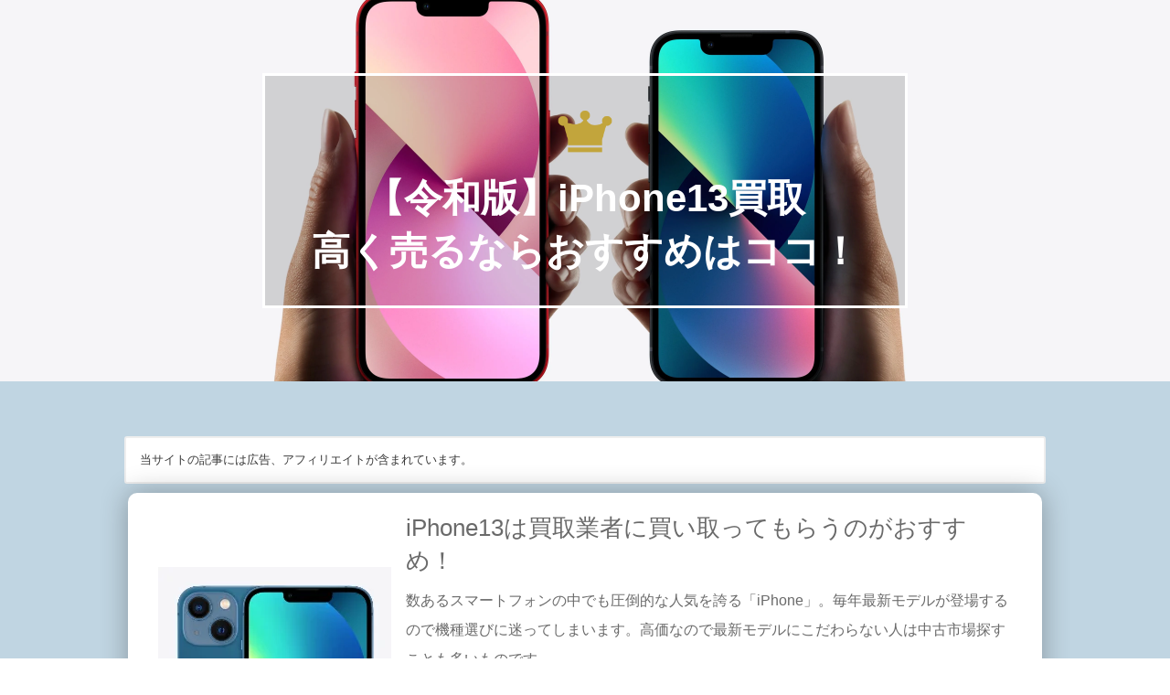

--- FILE ---
content_type: text/html; charset=UTF-8
request_url: https://ureruyo.com/iphone13_kaitori/
body_size: 60778
content:


<!DOCTYPE html>
<html lang="ja">
<head>
  <!-- Google Tag Manager -->
  <script>(function(w,d,s,l,i){w[l]=w[l]||[];w[l].push({'gtm.start':
        new Date().getTime(),event:'gtm.js'});var f=d.getElementsByTagName(s)[0],
      j=d.createElement(s),dl=l!='dataLayer'?'&l='+l:'';j.async=true;j.src=
      'https://www.googletagmanager.com/gtm.js?id='+i+dl;f.parentNode.insertBefore(j,f);
    })(window,document,'script','dataLayer','GTM-PP33RL8');</script>
  <!-- End Google Tag Manager -->
  <script src="https://www.googleoptimize.com/optimize.js?id=OPT-KK743PF"></script>
<meta charset="UTF-8">
<meta name="viewport" content="width=device-width,initial-scale=1.0,minimum-scale=1.0,maximum-scale=1.0,user-scalable=yes">

<link rel="stylesheet" href="https://ureruyo.com/wp/wp-content/themes/pc/lp_ranking/css/reset.css">
<link rel="stylesheet" href="https://ureruyo.com/wp/wp-content/themes/pc/lp_ranking/css/style.css">
<script src="https://code.jquery.com/jquery-2.1.4.min.js"></script>
<script src="https://ureruyo.com/wp/wp-content/themes/pc/lp_ranking/js/jquery.matchHeight.js"></script>
<script type="text/javascript">
$(document).ready(function(){
	$('.sell_list').matchHeight();
	$('.things_list').matchHeight();
});
</script>


<script>(function(html){html.className = html.className.replace(/\bno-js\b/,'js')})(document.documentElement);</script>
<title>【令和版】iPhone13買取高く売るならおすすめはココ！ - 買取比較ウレル</title>

		<!-- All in One SEO 4.8.0 - aioseo.com -->
	<meta name="description" content="もう使用しないiPhone13を持て余している方もいるのではないでしょうか。そんな方は、 iPhone13を業者に依頼して買い取ってもらうのがおすすめです。本記事では、おすすめの買取業者を紹介しています。高く売る方法も説明しているので、買取依頼を考えている方はぜひ参考にしてください。" />
	<meta name="robots" content="max-image-preview:large" />
	<link rel="canonical" href="https://ureruyo.com/iphone13_kaitori/" />
	<meta name="generator" content="All in One SEO (AIOSEO) 4.8.0" />
		<meta property="og:locale" content="ja_JP" />
		<meta property="og:site_name" content="買取比較ウレル -" />
		<meta property="og:type" content="article" />
		<meta property="og:title" content="【令和版】iPhone13買取高く売るならおすすめはココ！ - 買取比較ウレル" />
		<meta property="og:description" content="もう使用しないiPhone13を持て余している方もいるのではないでしょうか。そんな方は、 iPhone13を業者に依頼して買い取ってもらうのがおすすめです。本記事では、おすすめの買取業者を紹介しています。高く売る方法も説明しているので、買取依頼を考えている方はぜひ参考にしてください。" />
		<meta property="og:url" content="https://ureruyo.com/iphone13_kaitori/" />
		<meta property="article:published_time" content="2023-07-07T06:57:11+00:00" />
		<meta property="article:modified_time" content="2025-08-20T01:21:15+00:00" />
		<meta name="twitter:card" content="summary" />
		<meta name="twitter:title" content="【令和版】iPhone13買取高く売るならおすすめはココ！ - 買取比較ウレル" />
		<meta name="twitter:description" content="もう使用しないiPhone13を持て余している方もいるのではないでしょうか。そんな方は、 iPhone13を業者に依頼して買い取ってもらうのがおすすめです。本記事では、おすすめの買取業者を紹介しています。高く売る方法も説明しているので、買取依頼を考えている方はぜひ参考にしてください。" />
		<script type="application/ld+json" class="aioseo-schema">
			{"@context":"https:\/\/schema.org","@graph":[{"@type":"BreadcrumbList","@id":"https:\/\/ureruyo.com\/iphone13_kaitori\/#breadcrumblist","itemListElement":[{"@type":"ListItem","@id":"https:\/\/ureruyo.com\/#listItem","position":1,"name":"\u5bb6","item":"https:\/\/ureruyo.com\/","nextItem":{"@type":"ListItem","@id":"https:\/\/ureruyo.com\/iphone13_kaitori\/#listItem","name":"\u3010\u4ee4\u548c\u7248\u3011iPhone13\u8cb7\u53d6\u9ad8\u304f\u58f2\u308b\u306a\u3089\u304a\u3059\u3059\u3081\u306f\u30b3\u30b3\uff01"}},{"@type":"ListItem","@id":"https:\/\/ureruyo.com\/iphone13_kaitori\/#listItem","position":2,"name":"\u3010\u4ee4\u548c\u7248\u3011iPhone13\u8cb7\u53d6\u9ad8\u304f\u58f2\u308b\u306a\u3089\u304a\u3059\u3059\u3081\u306f\u30b3\u30b3\uff01","previousItem":{"@type":"ListItem","@id":"https:\/\/ureruyo.com\/#listItem","name":"\u5bb6"}}]},{"@type":"Organization","@id":"https:\/\/ureruyo.com\/#organization","name":"\u8cb7\u53d6\u6bd4\u8f03\u30a6\u30ec\u30eb","url":"https:\/\/ureruyo.com\/"},{"@type":"WebPage","@id":"https:\/\/ureruyo.com\/iphone13_kaitori\/#webpage","url":"https:\/\/ureruyo.com\/iphone13_kaitori\/","name":"\u3010\u4ee4\u548c\u7248\u3011iPhone13\u8cb7\u53d6\u9ad8\u304f\u58f2\u308b\u306a\u3089\u304a\u3059\u3059\u3081\u306f\u30b3\u30b3\uff01 - \u8cb7\u53d6\u6bd4\u8f03\u30a6\u30ec\u30eb","description":"\u3082\u3046\u4f7f\u7528\u3057\u306a\u3044iPhone13\u3092\u6301\u3066\u4f59\u3057\u3066\u3044\u308b\u65b9\u3082\u3044\u308b\u306e\u3067\u306f\u306a\u3044\u3067\u3057\u3087\u3046\u304b\u3002\u305d\u3093\u306a\u65b9\u306f\u3001 iPhone13\u3092\u696d\u8005\u306b\u4f9d\u983c\u3057\u3066\u8cb7\u3044\u53d6\u3063\u3066\u3082\u3089\u3046\u306e\u304c\u304a\u3059\u3059\u3081\u3067\u3059\u3002\u672c\u8a18\u4e8b\u3067\u306f\u3001\u304a\u3059\u3059\u3081\u306e\u8cb7\u53d6\u696d\u8005\u3092\u7d39\u4ecb\u3057\u3066\u3044\u307e\u3059\u3002\u9ad8\u304f\u58f2\u308b\u65b9\u6cd5\u3082\u8aac\u660e\u3057\u3066\u3044\u308b\u306e\u3067\u3001\u8cb7\u53d6\u4f9d\u983c\u3092\u8003\u3048\u3066\u3044\u308b\u65b9\u306f\u305c\u3072\u53c2\u8003\u306b\u3057\u3066\u304f\u3060\u3055\u3044\u3002","inLanguage":"ja","isPartOf":{"@id":"https:\/\/ureruyo.com\/#website"},"breadcrumb":{"@id":"https:\/\/ureruyo.com\/iphone13_kaitori\/#breadcrumblist"},"image":{"@type":"ImageObject","url":"https:\/\/ureruyo.com\/wp\/wp-content\/uploads\/2023\/07\/iphone-13-model-unselect-gallery-1-202207.jpeg","@id":"https:\/\/ureruyo.com\/iphone13_kaitori\/#mainImage","width":5120,"height":2880},"primaryImageOfPage":{"@id":"https:\/\/ureruyo.com\/iphone13_kaitori\/#mainImage"},"datePublished":"2023-07-07T15:57:11+09:00","dateModified":"2025-08-20T10:21:15+09:00"},{"@type":"WebSite","@id":"https:\/\/ureruyo.com\/#website","url":"https:\/\/ureruyo.com\/","name":"\u8cb7\u53d6\u6bd4\u8f03\u30a6\u30ec\u30eb","inLanguage":"ja","publisher":{"@id":"https:\/\/ureruyo.com\/#organization"}}]}
		</script>
		<!-- All in One SEO -->

<link rel='dns-prefetch' href='//fonts.googleapis.com' />
<link rel="alternate" type="application/rss+xml" title="買取比較ウレル &raquo; フィード" href="https://ureruyo.com/feed/" />
<link rel="alternate" type="application/rss+xml" title="買取比較ウレル &raquo; コメントフィード" href="https://ureruyo.com/comments/feed/" />
<script type="text/javascript">
/* <![CDATA[ */
window._wpemojiSettings = {"baseUrl":"https:\/\/s.w.org\/images\/core\/emoji\/15.0.3\/72x72\/","ext":".png","svgUrl":"https:\/\/s.w.org\/images\/core\/emoji\/15.0.3\/svg\/","svgExt":".svg","source":{"concatemoji":"https:\/\/ureruyo.com\/wp\/wp-includes\/js\/wp-emoji-release.min.js?ver=6.6.4"}};
/*! This file is auto-generated */
!function(i,n){var o,s,e;function c(e){try{var t={supportTests:e,timestamp:(new Date).valueOf()};sessionStorage.setItem(o,JSON.stringify(t))}catch(e){}}function p(e,t,n){e.clearRect(0,0,e.canvas.width,e.canvas.height),e.fillText(t,0,0);var t=new Uint32Array(e.getImageData(0,0,e.canvas.width,e.canvas.height).data),r=(e.clearRect(0,0,e.canvas.width,e.canvas.height),e.fillText(n,0,0),new Uint32Array(e.getImageData(0,0,e.canvas.width,e.canvas.height).data));return t.every(function(e,t){return e===r[t]})}function u(e,t,n){switch(t){case"flag":return n(e,"\ud83c\udff3\ufe0f\u200d\u26a7\ufe0f","\ud83c\udff3\ufe0f\u200b\u26a7\ufe0f")?!1:!n(e,"\ud83c\uddfa\ud83c\uddf3","\ud83c\uddfa\u200b\ud83c\uddf3")&&!n(e,"\ud83c\udff4\udb40\udc67\udb40\udc62\udb40\udc65\udb40\udc6e\udb40\udc67\udb40\udc7f","\ud83c\udff4\u200b\udb40\udc67\u200b\udb40\udc62\u200b\udb40\udc65\u200b\udb40\udc6e\u200b\udb40\udc67\u200b\udb40\udc7f");case"emoji":return!n(e,"\ud83d\udc26\u200d\u2b1b","\ud83d\udc26\u200b\u2b1b")}return!1}function f(e,t,n){var r="undefined"!=typeof WorkerGlobalScope&&self instanceof WorkerGlobalScope?new OffscreenCanvas(300,150):i.createElement("canvas"),a=r.getContext("2d",{willReadFrequently:!0}),o=(a.textBaseline="top",a.font="600 32px Arial",{});return e.forEach(function(e){o[e]=t(a,e,n)}),o}function t(e){var t=i.createElement("script");t.src=e,t.defer=!0,i.head.appendChild(t)}"undefined"!=typeof Promise&&(o="wpEmojiSettingsSupports",s=["flag","emoji"],n.supports={everything:!0,everythingExceptFlag:!0},e=new Promise(function(e){i.addEventListener("DOMContentLoaded",e,{once:!0})}),new Promise(function(t){var n=function(){try{var e=JSON.parse(sessionStorage.getItem(o));if("object"==typeof e&&"number"==typeof e.timestamp&&(new Date).valueOf()<e.timestamp+604800&&"object"==typeof e.supportTests)return e.supportTests}catch(e){}return null}();if(!n){if("undefined"!=typeof Worker&&"undefined"!=typeof OffscreenCanvas&&"undefined"!=typeof URL&&URL.createObjectURL&&"undefined"!=typeof Blob)try{var e="postMessage("+f.toString()+"("+[JSON.stringify(s),u.toString(),p.toString()].join(",")+"));",r=new Blob([e],{type:"text/javascript"}),a=new Worker(URL.createObjectURL(r),{name:"wpTestEmojiSupports"});return void(a.onmessage=function(e){c(n=e.data),a.terminate(),t(n)})}catch(e){}c(n=f(s,u,p))}t(n)}).then(function(e){for(var t in e)n.supports[t]=e[t],n.supports.everything=n.supports.everything&&n.supports[t],"flag"!==t&&(n.supports.everythingExceptFlag=n.supports.everythingExceptFlag&&n.supports[t]);n.supports.everythingExceptFlag=n.supports.everythingExceptFlag&&!n.supports.flag,n.DOMReady=!1,n.readyCallback=function(){n.DOMReady=!0}}).then(function(){return e}).then(function(){var e;n.supports.everything||(n.readyCallback(),(e=n.source||{}).concatemoji?t(e.concatemoji):e.wpemoji&&e.twemoji&&(t(e.twemoji),t(e.wpemoji)))}))}((window,document),window._wpemojiSettings);
/* ]]> */
</script>
<style id='wp-emoji-styles-inline-css' type='text/css'>

	img.wp-smiley, img.emoji {
		display: inline !important;
		border: none !important;
		box-shadow: none !important;
		height: 1em !important;
		width: 1em !important;
		margin: 0 0.07em !important;
		vertical-align: -0.1em !important;
		background: none !important;
		padding: 0 !important;
	}
</style>
<link rel='stylesheet' id='wp-block-library-css' href='https://ureruyo.com/wp/wp-includes/css/dist/block-library/style.min.css?ver=6.6.4' type='text/css' media='all' />
<style id='classic-theme-styles-inline-css' type='text/css'>
/*! This file is auto-generated */
.wp-block-button__link{color:#fff;background-color:#32373c;border-radius:9999px;box-shadow:none;text-decoration:none;padding:calc(.667em + 2px) calc(1.333em + 2px);font-size:1.125em}.wp-block-file__button{background:#32373c;color:#fff;text-decoration:none}
</style>
<style id='global-styles-inline-css' type='text/css'>
:root{--wp--preset--aspect-ratio--square: 1;--wp--preset--aspect-ratio--4-3: 4/3;--wp--preset--aspect-ratio--3-4: 3/4;--wp--preset--aspect-ratio--3-2: 3/2;--wp--preset--aspect-ratio--2-3: 2/3;--wp--preset--aspect-ratio--16-9: 16/9;--wp--preset--aspect-ratio--9-16: 9/16;--wp--preset--color--black: #000000;--wp--preset--color--cyan-bluish-gray: #abb8c3;--wp--preset--color--white: #ffffff;--wp--preset--color--pale-pink: #f78da7;--wp--preset--color--vivid-red: #cf2e2e;--wp--preset--color--luminous-vivid-orange: #ff6900;--wp--preset--color--luminous-vivid-amber: #fcb900;--wp--preset--color--light-green-cyan: #7bdcb5;--wp--preset--color--vivid-green-cyan: #00d084;--wp--preset--color--pale-cyan-blue: #8ed1fc;--wp--preset--color--vivid-cyan-blue: #0693e3;--wp--preset--color--vivid-purple: #9b51e0;--wp--preset--gradient--vivid-cyan-blue-to-vivid-purple: linear-gradient(135deg,rgba(6,147,227,1) 0%,rgb(155,81,224) 100%);--wp--preset--gradient--light-green-cyan-to-vivid-green-cyan: linear-gradient(135deg,rgb(122,220,180) 0%,rgb(0,208,130) 100%);--wp--preset--gradient--luminous-vivid-amber-to-luminous-vivid-orange: linear-gradient(135deg,rgba(252,185,0,1) 0%,rgba(255,105,0,1) 100%);--wp--preset--gradient--luminous-vivid-orange-to-vivid-red: linear-gradient(135deg,rgba(255,105,0,1) 0%,rgb(207,46,46) 100%);--wp--preset--gradient--very-light-gray-to-cyan-bluish-gray: linear-gradient(135deg,rgb(238,238,238) 0%,rgb(169,184,195) 100%);--wp--preset--gradient--cool-to-warm-spectrum: linear-gradient(135deg,rgb(74,234,220) 0%,rgb(151,120,209) 20%,rgb(207,42,186) 40%,rgb(238,44,130) 60%,rgb(251,105,98) 80%,rgb(254,248,76) 100%);--wp--preset--gradient--blush-light-purple: linear-gradient(135deg,rgb(255,206,236) 0%,rgb(152,150,240) 100%);--wp--preset--gradient--blush-bordeaux: linear-gradient(135deg,rgb(254,205,165) 0%,rgb(254,45,45) 50%,rgb(107,0,62) 100%);--wp--preset--gradient--luminous-dusk: linear-gradient(135deg,rgb(255,203,112) 0%,rgb(199,81,192) 50%,rgb(65,88,208) 100%);--wp--preset--gradient--pale-ocean: linear-gradient(135deg,rgb(255,245,203) 0%,rgb(182,227,212) 50%,rgb(51,167,181) 100%);--wp--preset--gradient--electric-grass: linear-gradient(135deg,rgb(202,248,128) 0%,rgb(113,206,126) 100%);--wp--preset--gradient--midnight: linear-gradient(135deg,rgb(2,3,129) 0%,rgb(40,116,252) 100%);--wp--preset--font-size--small: 13px;--wp--preset--font-size--medium: 20px;--wp--preset--font-size--large: 36px;--wp--preset--font-size--x-large: 42px;--wp--preset--spacing--20: 0.44rem;--wp--preset--spacing--30: 0.67rem;--wp--preset--spacing--40: 1rem;--wp--preset--spacing--50: 1.5rem;--wp--preset--spacing--60: 2.25rem;--wp--preset--spacing--70: 3.38rem;--wp--preset--spacing--80: 5.06rem;--wp--preset--shadow--natural: 6px 6px 9px rgba(0, 0, 0, 0.2);--wp--preset--shadow--deep: 12px 12px 50px rgba(0, 0, 0, 0.4);--wp--preset--shadow--sharp: 6px 6px 0px rgba(0, 0, 0, 0.2);--wp--preset--shadow--outlined: 6px 6px 0px -3px rgba(255, 255, 255, 1), 6px 6px rgba(0, 0, 0, 1);--wp--preset--shadow--crisp: 6px 6px 0px rgba(0, 0, 0, 1);}:where(.is-layout-flex){gap: 0.5em;}:where(.is-layout-grid){gap: 0.5em;}body .is-layout-flex{display: flex;}.is-layout-flex{flex-wrap: wrap;align-items: center;}.is-layout-flex > :is(*, div){margin: 0;}body .is-layout-grid{display: grid;}.is-layout-grid > :is(*, div){margin: 0;}:where(.wp-block-columns.is-layout-flex){gap: 2em;}:where(.wp-block-columns.is-layout-grid){gap: 2em;}:where(.wp-block-post-template.is-layout-flex){gap: 1.25em;}:where(.wp-block-post-template.is-layout-grid){gap: 1.25em;}.has-black-color{color: var(--wp--preset--color--black) !important;}.has-cyan-bluish-gray-color{color: var(--wp--preset--color--cyan-bluish-gray) !important;}.has-white-color{color: var(--wp--preset--color--white) !important;}.has-pale-pink-color{color: var(--wp--preset--color--pale-pink) !important;}.has-vivid-red-color{color: var(--wp--preset--color--vivid-red) !important;}.has-luminous-vivid-orange-color{color: var(--wp--preset--color--luminous-vivid-orange) !important;}.has-luminous-vivid-amber-color{color: var(--wp--preset--color--luminous-vivid-amber) !important;}.has-light-green-cyan-color{color: var(--wp--preset--color--light-green-cyan) !important;}.has-vivid-green-cyan-color{color: var(--wp--preset--color--vivid-green-cyan) !important;}.has-pale-cyan-blue-color{color: var(--wp--preset--color--pale-cyan-blue) !important;}.has-vivid-cyan-blue-color{color: var(--wp--preset--color--vivid-cyan-blue) !important;}.has-vivid-purple-color{color: var(--wp--preset--color--vivid-purple) !important;}.has-black-background-color{background-color: var(--wp--preset--color--black) !important;}.has-cyan-bluish-gray-background-color{background-color: var(--wp--preset--color--cyan-bluish-gray) !important;}.has-white-background-color{background-color: var(--wp--preset--color--white) !important;}.has-pale-pink-background-color{background-color: var(--wp--preset--color--pale-pink) !important;}.has-vivid-red-background-color{background-color: var(--wp--preset--color--vivid-red) !important;}.has-luminous-vivid-orange-background-color{background-color: var(--wp--preset--color--luminous-vivid-orange) !important;}.has-luminous-vivid-amber-background-color{background-color: var(--wp--preset--color--luminous-vivid-amber) !important;}.has-light-green-cyan-background-color{background-color: var(--wp--preset--color--light-green-cyan) !important;}.has-vivid-green-cyan-background-color{background-color: var(--wp--preset--color--vivid-green-cyan) !important;}.has-pale-cyan-blue-background-color{background-color: var(--wp--preset--color--pale-cyan-blue) !important;}.has-vivid-cyan-blue-background-color{background-color: var(--wp--preset--color--vivid-cyan-blue) !important;}.has-vivid-purple-background-color{background-color: var(--wp--preset--color--vivid-purple) !important;}.has-black-border-color{border-color: var(--wp--preset--color--black) !important;}.has-cyan-bluish-gray-border-color{border-color: var(--wp--preset--color--cyan-bluish-gray) !important;}.has-white-border-color{border-color: var(--wp--preset--color--white) !important;}.has-pale-pink-border-color{border-color: var(--wp--preset--color--pale-pink) !important;}.has-vivid-red-border-color{border-color: var(--wp--preset--color--vivid-red) !important;}.has-luminous-vivid-orange-border-color{border-color: var(--wp--preset--color--luminous-vivid-orange) !important;}.has-luminous-vivid-amber-border-color{border-color: var(--wp--preset--color--luminous-vivid-amber) !important;}.has-light-green-cyan-border-color{border-color: var(--wp--preset--color--light-green-cyan) !important;}.has-vivid-green-cyan-border-color{border-color: var(--wp--preset--color--vivid-green-cyan) !important;}.has-pale-cyan-blue-border-color{border-color: var(--wp--preset--color--pale-cyan-blue) !important;}.has-vivid-cyan-blue-border-color{border-color: var(--wp--preset--color--vivid-cyan-blue) !important;}.has-vivid-purple-border-color{border-color: var(--wp--preset--color--vivid-purple) !important;}.has-vivid-cyan-blue-to-vivid-purple-gradient-background{background: var(--wp--preset--gradient--vivid-cyan-blue-to-vivid-purple) !important;}.has-light-green-cyan-to-vivid-green-cyan-gradient-background{background: var(--wp--preset--gradient--light-green-cyan-to-vivid-green-cyan) !important;}.has-luminous-vivid-amber-to-luminous-vivid-orange-gradient-background{background: var(--wp--preset--gradient--luminous-vivid-amber-to-luminous-vivid-orange) !important;}.has-luminous-vivid-orange-to-vivid-red-gradient-background{background: var(--wp--preset--gradient--luminous-vivid-orange-to-vivid-red) !important;}.has-very-light-gray-to-cyan-bluish-gray-gradient-background{background: var(--wp--preset--gradient--very-light-gray-to-cyan-bluish-gray) !important;}.has-cool-to-warm-spectrum-gradient-background{background: var(--wp--preset--gradient--cool-to-warm-spectrum) !important;}.has-blush-light-purple-gradient-background{background: var(--wp--preset--gradient--blush-light-purple) !important;}.has-blush-bordeaux-gradient-background{background: var(--wp--preset--gradient--blush-bordeaux) !important;}.has-luminous-dusk-gradient-background{background: var(--wp--preset--gradient--luminous-dusk) !important;}.has-pale-ocean-gradient-background{background: var(--wp--preset--gradient--pale-ocean) !important;}.has-electric-grass-gradient-background{background: var(--wp--preset--gradient--electric-grass) !important;}.has-midnight-gradient-background{background: var(--wp--preset--gradient--midnight) !important;}.has-small-font-size{font-size: var(--wp--preset--font-size--small) !important;}.has-medium-font-size{font-size: var(--wp--preset--font-size--medium) !important;}.has-large-font-size{font-size: var(--wp--preset--font-size--large) !important;}.has-x-large-font-size{font-size: var(--wp--preset--font-size--x-large) !important;}
:where(.wp-block-post-template.is-layout-flex){gap: 1.25em;}:where(.wp-block-post-template.is-layout-grid){gap: 1.25em;}
:where(.wp-block-columns.is-layout-flex){gap: 2em;}:where(.wp-block-columns.is-layout-grid){gap: 2em;}
:root :where(.wp-block-pullquote){font-size: 1.5em;line-height: 1.6;}
</style>
<link rel='stylesheet' id='contact-form-7-css' href='https://ureruyo.com/wp/wp-content/plugins/contact-form-7/includes/css/styles.css?ver=6.0.4' type='text/css' media='all' />
<link rel='stylesheet' id='twentysixteen-fonts-css' href='https://fonts.googleapis.com/css?family=Merriweather%3A400%2C700%2C900%2C400italic%2C700italic%2C900italic%7CInconsolata%3A400&#038;subset=latin%2Clatin-ext' type='text/css' media='all' />
<link rel='stylesheet' id='genericons-css' href='https://ureruyo.com/wp/wp-content/themes/pc/genericons/genericons.css?ver=3.4.1' type='text/css' media='all' />
<style id='akismet-widget-style-inline-css' type='text/css'>

			.a-stats {
				--akismet-color-mid-green: #357b49;
				--akismet-color-white: #fff;
				--akismet-color-light-grey: #f6f7f7;

				max-width: 350px;
				width: auto;
			}

			.a-stats * {
				all: unset;
				box-sizing: border-box;
			}

			.a-stats strong {
				font-weight: 600;
			}

			.a-stats a.a-stats__link,
			.a-stats a.a-stats__link:visited,
			.a-stats a.a-stats__link:active {
				background: var(--akismet-color-mid-green);
				border: none;
				box-shadow: none;
				border-radius: 8px;
				color: var(--akismet-color-white);
				cursor: pointer;
				display: block;
				font-family: -apple-system, BlinkMacSystemFont, 'Segoe UI', 'Roboto', 'Oxygen-Sans', 'Ubuntu', 'Cantarell', 'Helvetica Neue', sans-serif;
				font-weight: 500;
				padding: 12px;
				text-align: center;
				text-decoration: none;
				transition: all 0.2s ease;
			}

			/* Extra specificity to deal with TwentyTwentyOne focus style */
			.widget .a-stats a.a-stats__link:focus {
				background: var(--akismet-color-mid-green);
				color: var(--akismet-color-white);
				text-decoration: none;
			}

			.a-stats a.a-stats__link:hover {
				filter: brightness(110%);
				box-shadow: 0 4px 12px rgba(0, 0, 0, 0.06), 0 0 2px rgba(0, 0, 0, 0.16);
			}

			.a-stats .count {
				color: var(--akismet-color-white);
				display: block;
				font-size: 1.5em;
				line-height: 1.4;
				padding: 0 13px;
				white-space: nowrap;
			}
		
</style>
<!--[if lt IE 9]>
<script type="text/javascript" src="https://ureruyo.com/wp/wp-content/themes/pc/js/html5.js?ver=3.7.3" id="twentysixteen-html5-js"></script>
<![endif]-->
<script type="text/javascript" src="https://ureruyo.com/wp/wp-includes/js/jquery/jquery.min.js?ver=3.7.1" id="jquery-core-js"></script>
<script type="text/javascript" src="https://ureruyo.com/wp/wp-includes/js/jquery/jquery-migrate.min.js?ver=3.4.1" id="jquery-migrate-js"></script>
<link rel="https://api.w.org/" href="https://ureruyo.com/wp-json/" /><link rel="alternate" title="JSON" type="application/json" href="https://ureruyo.com/wp-json/wp/v2/pages/22075" /><link rel="EditURI" type="application/rsd+xml" title="RSD" href="https://ureruyo.com/wp/xmlrpc.php?rsd" />
<meta name="generator" content="WordPress 6.6.4" />
<link rel='shortlink' href='https://ureruyo.com/?p=22075' />
<link rel="alternate" title="oEmbed (JSON)" type="application/json+oembed" href="https://ureruyo.com/wp-json/oembed/1.0/embed?url=https%3A%2F%2Fureruyo.com%2Fiphone13_kaitori%2F" />
<link rel="alternate" title="oEmbed (XML)" type="text/xml+oembed" href="https://ureruyo.com/wp-json/oembed/1.0/embed?url=https%3A%2F%2Fureruyo.com%2Fiphone13_kaitori%2F&#038;format=xml" />
                <script>
                    var ajaxUrl = 'https://ureruyo.com/wp/wp-admin/admin-ajax.php';
                </script>
        <meta name="thumbnail" content="https://ureruyo.com/wp/wp-content/uploads/2023/07/iphone-13-model-unselect-gallery-1-202207-300x169.jpeg">
<style type="text/css">.recentcomments a{display:inline !important;padding:0 !important;margin:0 !important;}</style>		<style type="text/css" id="wp-custom-css">
			/*
ここに独自の CSS を追加することができます。

詳しくは上のヘルプアイコンをクリックしてください。
*/
		</style>
		</head>

<style>
  .spOnly {
    display: none;
    @media (max-width: 768px) {
      display: block;
    }
  }
  .campaign-code {
    font-size: 18px;
    display: inline-block;
    position: relative;
    @media (max-width: 768px) {
      font-size: 14px;
    }
    span {
      position: relative;
      color: red;
      @media (max-width: 768px) {
        font-size: 18px;
      }
    }
    span::after {
      content: "";
      position: absolute;
      left: 0;
      bottom: -2px;
      width: 100%;
      height: 44%;
      background-color: yellow;
      z-index: -1;
      pointer-events: none;
    }
  }
  .campaign-code::before {
    content: "";
    position: absolute;
    top: 0;
    left: -10px;
    width: 20px;
    height: 20px;
    border-left: 3px double #000;
    transform: rotate(-25deg);
    @media (max-width: 768px) {
      content: none;
    }
  }
  .campaign-code::after {
    content: "";
    position: absolute;
    top: 0;
    right: -10px;
    width: 20px;
    height: 20px;
    border-right: 3px double #000;
    transform: rotate(25deg);
    @media (max-width: 768px) {
      content: none;
    }
  }
  .campaign-wrap {
    text-align: center;
    margin: 0 0 15px;
  }
  .rank_to1btn {
    .campaign-wrap {
      margin: 45px 0 -15px;
    }
    .campaign-code {
      font-size: 15px;
    }
  }
</style>
<body>
<!-- Google Tag Manager (noscript) -->
<noscript><iframe src="https://www.googletagmanager.com/ns.html?id=GTM-PP33RL8"
                  height="0" width="0" style="display:none;visibility:hidden"></iframe></noscript>
<!-- End Google Tag Manager (noscript) -->

<style>
.hd {
	background-image: url(https://ureruyo.com/wp/wp-content/uploads/2023/07/iphone-13-model-unselect-gallery-1-202207.jpeg);
}
.rank_item-first .rank_item-btn a,
.cvn p a {
	background: #b71015;
	color: #ffffff;
}
.rank_item-first .rank_item-btn a span,
.cvn p a span {
	color: #fffc00;
}
</style>

<div id="wrapper" class="lprank">
	<header class="hd">
		<div class="hd_inner">
			<h1><span><img src="https://ureruyo.com/wp/wp-content/themes/pc/lp_ranking/img/crown.png" alt="おすすめ8選"></span>【令和版】iPhone13買取<br>高く売るならおすすめはココ！</h1>
		</div>
	</header>
	
		<style>
	.first {
		background: #c0d5e2;
	}
	</style>
	<section class="bloc first">
      <style>
    .koukoku-text {
      font-size: 13px;
      padding: 15px;
      margin: 10px auto;
      border-radius: 3px;
      max-width: 974px;
      background-color: #FFF;
      border: 2px solid #EEE;
      line-height: 1.4;
    }
    @media (max-width: 768px) {
      .koukoku-text {
        font-size: 11px;
        padding: 10px;
        margin:  10px auto;
        max-width: 90%;
      }
    }
  </style>
  <div class="koukoku-text">
    当サイトの記事には広告、アフィリエイトが含まれています。
  </div>
		<div class="bloc_wrap">
			<div class="bloc_inner">
				<p><img src="https://ureruyo.com/wp/wp-content/uploads/2023/07/iphone13.png" alt="買取業者に買い取ってもらうのがおすすめ！"></p>
				<dl>
					<dt>iPhone13は買取業者に買い取ってもらうのがおすすめ！	</dt>
					<dd>数あるスマートフォンの中でも圧倒的な人気を誇る「iPhone」。毎年最新モデルが登場するので機種選びに迷ってしまいます。高価なので最新モデルにこだわらない人は中古市場探すことも多いものです。<br />
<br />
もし、今iPhone13をお持ちで「新機種に買い替えたいけど、どう処分しよう？」とお悩みなら、買取専門業者に売却するのがおすすめ。状態がよければ高値で買取してもらえる可能性もあります。<br />
<br />
そこで、iPhoneなどの買取専門業者や査定前の一手間で買取金額をアップできる秘訣を紹介しましょう。<br />
<br />
（画像出典：https://x.gd/crFVd）</dd>
				</dl>
			</div>
		</div>
	</section>
    <div class="cv-btn">
      <div class="campaign-wrap">
<div class="campaign-code">
  今だけチャンス！<br class="spOnly">キャンペーンコード【<strong>ウレル20％UP</strong>】入力で<br class="spOnly"><span>買取額が《20％アップ》</span>
</div>
</div>      <a href="https://mountain-c.com/buy/i/iphone/?ureru" rel="nofollow" target="_blank" class="optimize_btn">
        <img src="/wp/wp-content/themes/pc/images/banner/cv-btn04.png" alt="口コミ評価おすすめ 買取店をチェックする">
      </a>
    </div>

			<style>
	.about .bloc_inner {
		background: #e1f7f2;
	}
	</style>
	<section class="bloc about">
		<div class="bloc_wrap">
			<h2>iPhone13について<span>about</span></h2>
			<div class="bloc_inner">
				<p>【iPhone13の特徴】<br />
iPhone13は、2021年９月に発表されました。<br />
▪︎スマートフォン史上最速の「A15 Bionic」（究極のスマホ用チップ）を搭載。動画・ゲームなどをパワフルにこなしつつ、バッテリーの消耗は抑えて持ちが向上<br />
▪︎1200万画素の広角と超広角の先進的なデュアルカメラを搭載<br />
▪︎動く被写体へのフォーカスや切り替えで映画のような奥行き感を出す、新機能シネマティックモード<br />
▪︎最大2.5時間もバッテリーが長持ち</p>
<p>【iPhone13の種類】<br />
iPhone13は、iPhone13・ mini・ Pro・ Pro Maxの4種類です。Miniは片手に収まるコンパクトサイズ、13と13Proは大き過ぎず小さ過ぎずなサイズ、Pro Maxは映像コンテンツを楽しめる大きいサイズです。</p>
<p>【iPhone13の中古買取価格の例】<br />
・mini 128GB：49,000円〜<br />
・iPhone13 128GB：57,000円〜<br />
・Pro 128GB：72,000円〜<br />
・iProNax 128GB：78,000円〜</p>
<p>※買取業者の査定基準・製品の状態・付属品の有無ほか、条件によって買取価格は変化します。</p>
			</div>
					</div>
	</section>

				<style>
	.rank {
		background: ;
	}
	.rank_item-head h3 {
	  border-top-color: ;
	  border-bottom-color: ;
	}
	.rank_item-group dt {
		background: ;
	}
	.rank_item-head p {
		background-image: url("data:image/svg+xml;charset=utf8,%3Csvg%20version%3D%221.1%22%20id%3D%22%E3%83%AC%E3%82%A4%E3%83%A4%E3%83%BC_1%22%20xmlns%3D%22http%3A%2F%2Fwww.w3.org%2F2000%2Fsvg%22%20x%3D%220px%22%20y%3D%220px%22%20viewBox%3D%220%200%20150%20150%22%20style%3D%22enable-background%3Anew%200%200%20150%20150%3B%22%20xml%3Aspace%3D%22preserve%22%3E%3Cstyle%20type%3D%22text%2Fcss%22%3E%20.st0%7Bfill-rule%3Aevenodd%3Bclip-rule%3Aevenodd%3Bfill%3A%23%3B%7D%3C%2Fstyle%3E%3Cpath%20class%3D%22st0%22%20d%3D%22M139.99%2C93.28c-1.79%2C6.67-9.56%2C10.58-13.12%2C16.07c-3.7%2C5.69-4.18%2C14.35-9.34%2C18.52%20c-5.22%2C4.22-13.81%2C2.86-20.08%2C5.27c-6.2%2C2.38-11.67%2C9.16-18.44%2C9.51c-6.54%2C0.34-12.67-5.76-19.34-7.55%20c-6.67-1.79-15.03%2C0.43-20.52-3.14c-5.69-3.7-7.04-12.3-11.22-17.46c-4.22-5.22-12.34-8.34-14.75-14.61%20c-2.39-6.2%2C1.52-13.94%2C1.17-20.71C14%2C72.66%2C9.23%2C65.39%2C11.01%2C58.72c1.79-6.67%2C9.56-10.58%2C13.12-16.07%20c3.7-5.69%2C4.18-14.35%2C9.34-18.52c5.22-4.22%2C13.81-2.87%2C20.08-5.27C59.76%2C16.47%2C65.22%2C9.7%2C72%2C9.34C78.54%2C9%2C84.67%2C15.1%2C91.34%2C16.89%20c6.67%2C1.79%2C15.03-0.43%2C20.52%2C3.14c5.69%2C3.7%2C7.04%2C12.3%2C11.22%2C17.46c4.22%2C5.22%2C12.34%2C8.34%2C14.75%2C14.6c2.39%2C6.2-1.52%2C13.94-1.17%2C20.71%20C137%2C79.34%2C141.77%2C86.62%2C139.99%2C93.28z%22%2F%3E%3C%2Fsvg%3E");
	}
	</style>
	<section class="bloc rank">
		<div class="bloc_wrap">
			<h2>iPhone 13のおすすめ買取店<span>recommend</span></h2>
												<article class="rank_item rank_item-first">
				<div class="rank_item-head rank_top">
					<p>当店<br>オススメ</p>
					<h3>マウンテンシティ</h3>
				</div>
							<div class="rank_item-wrap">
					<div class="rank_item-left">
						<p class="rank_item-thumb"><img src="https://ureruyo.com/wp/wp-content/uploads/2024/11/mc-ip.webp" alt="マウンテンシティ"></p>
						<dl class="rank_item-group rank_item-how">
							<dt>買取方法</dt>
							<dd>宅配・出張・店頭</dd>
						</dl>
						<dl class="rank_item-group rank_item-site">
							<dt>公式サイト</dt>
							<dd>
                                  <a href="https://mountain-c.com/buy/i/iphone/" target="_blank">
                    https://mountain-c.com/buy/i/iphone/                  </a>
                              </dd>
						</dl>
												<dl class="rank_item-group rank_item-delivery">
							<dt>送料</dt>
							<dd>
																									<p><strong>無料</strong></p>
																															</dd>
						</dl>
					</div>
					<div class="rank_item-right">
						<dl class="rank_item-group rank_item-feature">
							<dt>特徴</dt>
							<dd>
								<p>アウトドア用品買取で有名な業者ですが、実はiPhoneも取り扱っています。</p>
<p>これまでに累計30万個の買取実績があり、お客様満足度は90％を超えています。高額買取が可能なところと丁寧で早い対応に定評があり、多くのお客様が満足しています。劣化しているものでも自社メンテナンスができるので、買取可能なことがあります。ぜひ相談してみてください！</p>
<p>買取にはお金は一切かからず、キャンセル料も無料！とりあえず査定額を知りたい場合でも利用できます。古物商許可証も取得済みの安心できる業者です。</p>
							</dd>
						</dl>
												<dl class="rank_item-group rank_item-review">
							<dt>口コミ</dt>
							<dd>
								<ul>
																			<li>迅速丁寧<br />
安心できるお店でした<br />
また利用したいです</li>
																			<li>以前は宅配買取を利用していましたが、新宿に行くついでに新宿店舗に買取をお願いしました。<br />
宅配でも満足していたのですが、店頭は店頭で従業員の方と話をしながら査定をしてもらえたので楽し時間も過ごせました。<br />
買取も他のお店よりも買取水準が高い気がしました。<br />
自信のある商品もあったのですがそれは期待してるより金額は行かなかったのですが丁寧に説明してもらい納得の金額になりました。<br />
<br />
高く売るための道具の今後の使い方も教えてもらえたのですごく良かったです。<br />
</li>
																	</ul>
							</dd>
						</dl>
											</div>
				</div>
                  <div class="cv-btn">
            <div class="campaign-wrap">
<div class="campaign-code">
  今だけチャンス！<br class="spOnly">キャンペーンコード【<strong>ウレル20％UP</strong>】入力で<br class="spOnly"><span>買取額が《20％アップ》</span>
</div>
</div>            <a href="https://mountain-c.com/buy/i/iphone/?ureru" rel="nofollow" target="_blank" class="optimize_btn">
              <img src="/wp/wp-content/themes/pc/images/banner/cv-btn04.png" alt="口コミ評価おすすめ 買取店をチェックする">
            </a>
          </div>
        			</article>
									<article class="rank_item">
				<div class="rank_item-head">
					<h3>ワッピー</h3>
				</div>
							<div class="rank_item-wrap">
					<div class="rank_item-left">
						<p class="rank_item-thumb"><img src="https://ureruyo.com/wp/wp-content/uploads/2021/01/fv3.png" alt="ワッピー"></p>
						<dl class="rank_item-group rank_item-how">
							<dt>買取方法</dt>
							<dd>宅配</dd>
						</dl>
						<dl class="rank_item-group rank_item-site">
							<dt>公式サイト</dt>
							<dd>
                                  <a href="https://www.medipartner.jp/click.php?APID=31428&#038;affID=5781&#038;STID=14102" target="_blank">
                    https://wappy.info/iphone/sp/                  </a>
                              </dd>
						</dl>
												<dl class="rank_item-group rank_item-example">
							<dt>査定金額例</dt>
							<dd>
																<p>iPhone11	64GB（傷なし買取上限価格）</p>
																<p><strong>27,000</strong>円</p>
																<p>iPhone14	128GB（傷なし買取上限価格）</p>
																<p><strong>67,500</strong>円</p>
															</dd>
						</dl>
												<dl class="rank_item-group rank_item-delivery">
							<dt>送料</dt>
							<dd>
																									<p><strong>無料</strong></p>
																															</dd>
						</dl>
					</div>
					<div class="rank_item-right">
						<dl class="rank_item-group rank_item-feature">
							<dt>特徴</dt>
							<dd>
								<p>iPhoneの買取専門業者です。</p>
<p>買取方法は「宅配買取」で、梱包キットや宅配送料は費用は無料。まずは無料のWEB査定フォームに売りたいiPhoneの機種や必要な情報を入力して送信すれば、おおよその査定額が調べられます。</p>
<p>送ってもらえる梱包キットにiPhoneを梱包し返送してください。本査定後に連絡がくる「正確な買取金額」にOKなら入金になります。破損していても買取可能なこともあるので気軽に相談してみましょう。</p>
							</dd>
						</dl>
												<dl class="rank_item-group rank_item-review">
							<dt>口コミ</dt>
							<dd>
								<ul>
																			<li>査定時の説明から代金入金まで、とても丁寧に対応しただき感謝しています。信頼できるところと思いました。</li>
																			<li>買取額も満足しており、今後も機会があれば利用させていただこうと思います。</li>
																	</ul>
							</dd>
						</dl>
											</div>
				</div>
                  <div class="rank_item-btn">
                          <a href="https://www.medipartner.jp/click.php?APID=31428&#038;affID=5781&#038;STID=14102" target="_blank">
                このショップを見る
              </a>
                      </div>
          <div class="rank_to1btn">
            <div class="campaign-wrap">
<div class="campaign-code">
  今だけチャンス！<br class="spOnly">キャンペーンコード【<strong>ウレル20％UP</strong>】入力で<br class="spOnly"><span>買取額が《20％アップ》</span>
</div>
</div>            <p><a href="https://mountain-c.com/buy/i/iphone/?ureru" target="_blank" class="optimize_btn">おすすめの<span>買取ショップ</span>はコチラ</a></p>
          </div>
        			</article>
									<article class="rank_item">
				<div class="rank_item-head">
					<h3>ネットオフ</h3>
				</div>
							<div class="rank_item-wrap">
					<div class="rank_item-left">
						<p class="rank_item-thumb"><img src="https://ureruyo.com/wp/wp-content/uploads/2021/01/sumaho.png" alt="ネットオフ"></p>
						<dl class="rank_item-group rank_item-how">
							<dt>買取方法</dt>
							<dd>宅配</dd>
						</dl>
						<dl class="rank_item-group rank_item-site">
							<dt>公式サイト</dt>
							<dd>
                                  <a href="https://h.accesstrade.net/sp/cc?rk=0100c4v500mroy" target="_blank">
                    https://www.netoff.co.jp/mobilebuy/                  </a>
                              </dd>
						</dl>
												<dl class="rank_item-group rank_item-example">
							<dt>査定金額例</dt>
							<dd>
																<p>iPhone 13　上限価格</p>
																<p><strong>103,000</strong>円</p>
																<p>iPhone 13 Pro Max　上限価格</p>
																<p><strong>150,000</strong>円</p>
															</dd>
						</dl>
												<dl class="rank_item-group rank_item-delivery">
							<dt>送料</dt>
							<dd>
																									<p><strong>無料</strong></p>
																															</dd>
						</dl>
					</div>
					<div class="rank_item-right">
						<dl class="rank_item-group rank_item-feature">
							<dt>特徴</dt>
							<dd>
								<p>iPhoneなどのスマホやタブレットほか家電・ブランド品なども扱う買取専門業者です。</p>
<p>買取方法は宅配買取で、申し込み後に送ってくる宅配キットに売りたいモノを入れて返送するだけ。送料は無料で宅配業者が集荷に来てくれます。本査定の結果、買取金額にOKなら即入金！キャンセル時の返送料も無料です。</p>
<p>不要なスマホと一緒に他の不用品をまとめて送ると最大50％アップするお得なキャンペーンも行っています。</p>
							</dd>
						</dl>
												<dl class="rank_item-group rank_item-review">
							<dt>口コミ</dt>
							<dd>
								<ul>
																			<li>今回の査定はかなり早く、売却価格も納得です。</li>
																			<li>商品発送時に伝票を記入などの手間もなく、集荷に来てもらえてとても楽でした。</li>
																	</ul>
							</dd>
						</dl>
											</div>
				</div>
                  <div class="rank_item-btn">
                          <a href="https://h.accesstrade.net/sp/cc?rk=0100c4v500mroy" target="_blank">
                このショップを見る
              </a>
                      </div>
          <div class="rank_to1btn">
            <div class="campaign-wrap">
<div class="campaign-code">
  今だけチャンス！<br class="spOnly">キャンペーンコード【<strong>ウレル20％UP</strong>】入力で<br class="spOnly"><span>買取額が《20％アップ》</span>
</div>
</div>            <p><a href="https://mountain-c.com/buy/i/iphone/?ureru" target="_blank" class="optimize_btn">おすすめの<span>買取ショップ</span>はコチラ</a></p>
          </div>
        			</article>
									<article class="rank_item">
				<div class="rank_item-head">
					<h3>ゲオの買取 - スマホ・タブレット ‐</h3>
				</div>
							<div class="rank_item-wrap">
					<div class="rank_item-left">
						<p class="rank_item-thumb"><img src="https://ureruyo.com/wp/wp-content/uploads/2021/01/geo.png" alt="ゲオの買取 - スマホ・タブレット ‐"></p>
						<dl class="rank_item-group rank_item-how">
							<dt>買取方法</dt>
							<dd>宅配・店舗</dd>
						</dl>
						<dl class="rank_item-group rank_item-site">
							<dt>公式サイト</dt>
							<dd>
                                  <a href="https://px.a8.net/svt/ejp?a8mat=3NL3I2+2EXE6Q+4J34+ZQ80I" target="_blank">
                    https://buymobile.geo-online.co.jp/                  </a>
                              </dd>
						</dl>
												<dl class="rank_item-group rank_item-example">
							<dt>査定金額例</dt>
							<dd>
																<p>iPhone13 512GB （中古）　下限価格</p>
																<p><strong>47,520</strong>円</p>
																<p>iPhone13Pro 1TB　下限価格</p>
																<p><strong>66,000</strong>円</p>
															</dd>
						</dl>
												<dl class="rank_item-group rank_item-delivery">
							<dt>送料</dt>
							<dd>
																									<p><strong>無料</strong></p>
																															</dd>
						</dl>
					</div>
					<div class="rank_item-right">
						<dl class="rank_item-group rank_item-feature">
							<dt>特徴</dt>
							<dd>
								<p>スマホ・タブレット・Apple Watch・AirPodsなどの買取専門業者です。</p>
<p>いくらで売れるかな？と思ったら、ホームページのフォームに機種名を入力すれば買取価格の相場を調べられます。提示金額にOKでそのまま買取希望なら、さらに必要事項を記入し送信すれば無料で梱包資材を送ってくるので、製品を詰めて送るだけ。送料も無料です。</p>
<p>本査定結果の金額に納得いけば、最短で当日指定口座に振り込みしてもらえます。ゲオの店頭でも査定・買取が可能です。</p>
							</dd>
						</dl>
												<dl class="rank_item-group rank_item-review">
							<dt>口コミ</dt>
							<dd>
								<ul>
																			<li>しっかり査定している様子も見え、結局安心して買取してもらえるのは大手の店舗だと身をもって体験しました。</li>
																			<li>iPhone11 64GB ブラック、パープルの2台　ネットワーク制限が掛かっていため、20％アップの対象外となったが、減額無しで、さらにSIMロック解除で1台あたり+2000円プラスされ、64000円で買取りとなった。査定前の価格水準でもトップクラスだと思います。</li>
																	</ul>
							</dd>
						</dl>
											</div>
				</div>
                  <div class="rank_item-btn">
                          <a href="https://px.a8.net/svt/ejp?a8mat=3NL3I2+2EXE6Q+4J34+ZQ80I" target="_blank">
                このショップを見る
              </a>
                      </div>
          <div class="rank_to1btn">
            <div class="campaign-wrap">
<div class="campaign-code">
  今だけチャンス！<br class="spOnly">キャンペーンコード【<strong>ウレル20％UP</strong>】入力で<br class="spOnly"><span>買取額が《20％アップ》</span>
</div>
</div>            <p><a href="https://mountain-c.com/buy/i/iphone/?ureru" target="_blank" class="optimize_btn">おすすめの<span>買取ショップ</span>はコチラ</a></p>
          </div>
        			</article>
									<article class="rank_item">
				<div class="rank_item-head">
					<h3>ダイワンテレコム</h3>
				</div>
							<div class="rank_item-wrap">
					<div class="rank_item-left">
						<p class="rank_item-thumb"><img src="https://ureruyo.com/wp/wp-content/uploads/2021/01/daiwanterekomu.png" alt="ダイワンテレコム"></p>
						<dl class="rank_item-group rank_item-how">
							<dt>買取方法</dt>
							<dd>店頭・宅配</dd>
						</dl>
						<dl class="rank_item-group rank_item-site">
							<dt>公式サイト</dt>
							<dd>
                                  <a href="https://px.a8.net/svt/ejp?a8mat=3T06TP+BVHC7M+3I5Y+ZW0CH" target="_blank">
                    https://www.shiroromu.jp/                  </a>
                              </dd>
						</dl>
												<dl class="rank_item-group rank_item-example">
							<dt>査定金額例</dt>
							<dd>
																<p>iPhone13 28GB （中古）　下限価格</p>
																<p><strong>54,000</strong>円</p>
																<p>iPhone13 Pro Max128GB（中古）　下限価格</p>
																<p><strong>78,000</strong>円</p>
															</dd>
						</dl>
												<dl class="rank_item-group rank_item-delivery">
							<dt>送料</dt>
							<dd>
																									<p><strong>無料</strong></p>
																															</dd>
						</dl>
					</div>
					<div class="rank_item-right">
						<dl class="rank_item-group rank_item-feature">
							<dt>特徴</dt>
							<dd>
								<p>iPhone・スマホ・携帯などの買取専門業者です。</p>
<p>宅配買取はWEB査定で査定額を確認して申し込めば、無料の梱包用資材を送ってくれます。集荷サービスをしているので送料も無料です。検品後に買取金額の連絡がくるので、OKなら当日か翌日に振り込みをしてもらえます。</p>
<p>また全国各地の実店舗でも店頭査定・買取受付中。欠損や不具合があっても買取可能なこともあるので相談してみましょう。</p>
							</dd>
						</dl>
												<dl class="rank_item-group rank_item-review">
							<dt>口コミ</dt>
							<dd>
								<ul>
																			<li>とても親切かつ詳細に教えてくれる会社です。スムーズに買い取って頂きました。</li>
																			<li>アポなし飛び込みで買取をお願いしたが、他店の最高額プラス１０００円で買い取ってもらえました。手続きもスムーズでした。</li>
																	</ul>
							</dd>
						</dl>
											</div>
				</div>
                  <div class="rank_item-btn">
                          <a href="https://px.a8.net/svt/ejp?a8mat=3T06TP+BVHC7M+3I5Y+ZW0CH" target="_blank">
                このショップを見る
              </a>
                      </div>
          <div class="rank_to1btn">
            <div class="campaign-wrap">
<div class="campaign-code">
  今だけチャンス！<br class="spOnly">キャンペーンコード【<strong>ウレル20％UP</strong>】入力で<br class="spOnly"><span>買取額が《20％アップ》</span>
</div>
</div>            <p><a href="https://mountain-c.com/buy/i/iphone/?ureru" target="_blank" class="optimize_btn">おすすめの<span>買取ショップ</span>はコチラ</a></p>
          </div>
        			</article>
									<article class="rank_item">
				<div class="rank_item-head">
					<h3>リサイクルネット</h3>
				</div>
							<div class="rank_item-wrap">
					<div class="rank_item-left">
						<p class="rank_item-thumb"><img src="https://ureruyo.com/wp/wp-content/uploads/2023/07/fe7c653df91e6091ec8136cb0f2c29a8.png" alt="リサイクルネット"></p>
						<dl class="rank_item-group rank_item-how">
							<dt>買取方法</dt>
							<dd>宅配</dd>
						</dl>
						<dl class="rank_item-group rank_item-site">
							<dt>公式サイト</dt>
							<dd>
                                  <a href="https://px.a8.net/svt/ejp?a8mat=3NH0AI+604GGI+2TOK+TVYKH" target="_blank">
                    https://justy-consul.com/smartphone/                  </a>
                              </dd>
						</dl>
												<dl class="rank_item-group rank_item-delivery">
							<dt>送料</dt>
							<dd>
																									<p><strong>無料</strong></p>
																															</dd>
						</dl>
					</div>
					<div class="rank_item-right">
						<dl class="rank_item-group rank_item-feature">
							<dt>特徴</dt>
							<dd>
								<p>スマホやタブレットを買取している業者です。</p>
<p>宅配買取なので、どこからでも楽にスマホを送れます。また、梱包キットを送ってもらえるので梱包材を用意する必要もありません。</p>
<p>公式サイトではおおよその買取価格を確認できるので便利です。スマホを手軽に買取して欲しい方におすすめの業者です。</p>
							</dd>
						</dl>
												<dl class="rank_item-group rank_item-review">
							<dt>口コミ</dt>
							<dd>
								<ul>
																			<li>出張買取を依頼しました。<br />
元々、買取をお願いしていたもの以外にも、使わなくなった食器類やおもちゃなども快く引き取ってくれて助かりました。</li>
																			<li>不安でしたが、来られたスタッフさんの人当たりもよく、丁寧に対応してくれて、とても良かったです。</li>
																	</ul>
							</dd>
						</dl>
											</div>
				</div>
                  <div class="rank_item-btn">
                          <a href="https://px.a8.net/svt/ejp?a8mat=3NH0AI+604GGI+2TOK+TVYKH" target="_blank">
                このショップを見る
              </a>
                      </div>
          <div class="rank_to1btn">
            <div class="campaign-wrap">
<div class="campaign-code">
  今だけチャンス！<br class="spOnly">キャンペーンコード【<strong>ウレル20％UP</strong>】入力で<br class="spOnly"><span>買取額が《20％アップ》</span>
</div>
</div>            <p><a href="https://mountain-c.com/buy/i/iphone/?ureru" target="_blank" class="optimize_btn">おすすめの<span>買取ショップ</span>はコチラ</a></p>
          </div>
        			</article>
					</div>
			</section>

			<style>
	.sell_list {
		background: 	}
	</style>
	<section class="bloc sell">
		<div class="bloc_wrap">
			<h2>iPhone13を高く売る方法				<span></span></h2>
									<article class="sell_list">
				<h3>データなどを初期化しておく</h3>
				<div class="sell_list-wrap">
					<div class="sell_list-thumb"><img src="https://ureruyo.com/wp/wp-content/uploads/2020/03/001-wrench.png"></div>
					<div class="sell_list-body">
						<p>iPhoneを買取に出す前には、初期化しておくことが大切。これを怠ると個人情報が流出することもあるので気を付けてください。連絡先・画像・動画・ゲームデータなど、保管しておきたいデータはバックアップを取ります。</p>
<p>人によっては、Apple Watchとの連携やiCloudとの接続も解消しておきましょう。すべて終わったら最後に初期化します。</p>
					</div>
				</div>
			</article>
						<article class="sell_list">
				<h3>画面の汚れなどは拭き取っておく</h3>
				<div class="sell_list-wrap">
					<div class="sell_list-thumb"><img src="https://ureruyo.com/wp/wp-content/uploads/2020/03/004-clean-1.png"></div>
					<div class="sell_list-body">
						<p>査定前には、できるだけiPhoneを「きれいな状態」にすることも大切。液晶用ウェットティッシュなどで、iPhoneの画面を優しく丁寧にこすってください。</p>
<p>その後、もう一度クリーニングクロスやメガネ拭きで拭き取り乾燥させます。二度拭きすることで画面がかなりきれいになるでしょう。</p>
					</div>
				</div>
			</article>
						<article class="sell_list">
				<h3>付属品を一緒に売る</h3>
				<div class="sell_list-wrap">
					<div class="sell_list-thumb"><img src="https://ureruyo.com/wp/wp-content/uploads/2021/09/005-box-1.png"></div>
					<div class="sell_list-body">
						<p>Appleでは2020年のiPhone12シリーズ以降、充電器やイヤホンなどの付属品は同梱せず別売りで展開しています。そのためiPhone13の同梱物はUSB-C &#8211; Lightningケーブルとマニュアルのみとなっていますが、外箱も含めて本体と一緒に査定に出すと、iPhone本体のみよりは査定額がアップする可能性が大きくなります。</p>
					</div>
				</div>
			</article>
						<article class="sell_list">
				<h3>他のスマホやパソコンなども一緒に売る</h3>
				<div class="sell_list-wrap">
					<div class="sell_list-thumb"><img src="https://ureruyo.com/wp/wp-content/uploads/2020/03/009-check-list-1.png"></div>
					<div class="sell_list-body">
						<p>iPhoneの買取業者は、ほかのメーカーのスマートフォンやタブレットなどの買取も行っているところが多いものです。もし、iPhone以外にも不要なアイテムがあれば一緒にまとめ売りしたほうが査定金額は高くなります。</p>
<p>また、家電やブランドものなど、幅広いアイテムを買取対象にしている業者もあるので、業者のホームページの「買取品目」などの項目を確認してください。</p>
					</div>
				</div>
			</article>
								</div>
	</section>
    <div class="cv-btn">
      <div class="campaign-wrap">
<div class="campaign-code">
  今だけチャンス！<br class="spOnly">キャンペーンコード【<strong>ウレル20％UP</strong>】入力で<br class="spOnly"><span>買取額が《20％アップ》</span>
</div>
</div>      <a href="https://mountain-c.com/buy/i/iphone/?ureru" rel="nofollow" target="_blank" class="optimize_btn">
        <img src="/wp/wp-content/themes/pc/images/banner/cv-btn04.png" alt="口コミ評価おすすめ 買取店をチェックする">
      </a>
    </div>

			<section class="bloc brand">
		<div class="bloc_wrap">
			<h2>買取で人気のApple 製品！				<span>item</span></h2>
						<div class="bloc_inner">
								<article class="brand_list">
					<p class="brand_list-thumb"><img src="https://ureruyo.com/wp/wp-content/uploads/2023/07/airpods.png" alt="AirPods"></p>
					<div class="brand_list-body">
						<h3>AirPods</h3>
						<div>
							<p>2016年に発表された、Apple社の「AirPods」。EarPods（耳の形状にもとづいたイヤフォン）からケーブルを取り除いたような形をした完全ワイヤレスのイヤホン型機器です。</p>
<p>Apple製品同士の接続先の切り替えがスムーズなので、何の操作もする必要がないため人気があります。耳にギュウギュウ押し込まず引っ掛けタイプで軽い付け心地なのも魅力です。</p>
<p>（画像出典：https://x.gd/wwZdO）</p>
						</div>
					</div>
				</article>
								<article class="brand_list">
					<p class="brand_list-thumb"><img src="https://ureruyo.com/wp/wp-content/uploads/2023/07/iphone14.png" alt="iPhone14"></p>
					<div class="brand_list-body">
						<h3>iPhone14</h3>
						<div>
							<p>2022年9月に発売されたiPhone14。iPhone13より駆動時間が1時間長くなりました。カメラ性能も向上し、さらに暗い場所での撮影が綺麗にできるようになっています。</p>
<p>サイズも全機種大画面のラインナップになったので、スマートフォンでゲームや動画を大画面で楽しみたいというユーザには最適な機種として人気です。</p>
<p>（画像出典：https://x.gd/IDhVP）</p>
						</div>
					</div>
				</article>
								<article class="brand_list">
					<p class="brand_list-thumb"><img src="https://ureruyo.com/wp/wp-content/uploads/2023/07/macmini.png" alt="Mac mini"></p>
					<div class="brand_list-body">
						<h3>Mac mini</h3>
						<div>
							<p>2005年に発売されたMac miniは、小さなボックス型の小型デスクトップコンピューターです。ディスプレイ・キーボードなどは自分で別途用意する必要がありますが、Apple社コンピューターの高いスペックが搭載されていることが魅力です。</p>
<p>（画像出典：https://x.gd/FylWj）</p>
						</div>
					</div>
				</article>
							</div>
					</div>
	</section>
    <div class="cv-btn">
      <div class="campaign-wrap">
<div class="campaign-code">
  今だけチャンス！<br class="spOnly">キャンペーンコード【<strong>ウレル20％UP</strong>】入力で<br class="spOnly"><span>買取額が《20％アップ》</span>
</div>
</div>      <a href="https://mountain-c.com/buy/i/iphone/?ureru" rel="nofollow" target="_blank" class="optimize_btn">
        <img src="/wp/wp-content/themes/pc/images/banner/cv-btn04.png" alt="口コミ評価おすすめ 買取店をチェックする">
      </a>
    </div>

	
      <section class="bloc recommend">
      <div class="bloc_wrap">
        <h2>関連する記事</h2>
        <div class="bloc_inner">
                      <div class="recommend-list">
              <a href="https://ureruyo.com/iphone-kaitori/">
                <div class="recommend-thumb">
                  <div class="recommend-thumb__inner" style="background-image: url(https://ureruyo.com/wp/wp-content/uploads/2021/01/f3d4e506b5340d16c920f88ef2dac77e.jpg);">
                    <p>【令和版】iPhone買取<br>高く売るならおすすめはココ！</p>
                  </div>
                </div>
                <div class="recommend-title">
                  【令和版】iPhone買取<br>高く売るならおすすめはココ！                </div>
              </a>
            </div>
                      <div class="recommend-list">
              <a href="https://ureruyo.com/smartphone2-kaitori/">
                <div class="recommend-thumb">
                  <div class="recommend-thumb__inner" style="background-image: url(https://ureruyo.com/wp/wp-content/uploads/2021/01/daniel-romero-bR_r3fJu-vk-unsplash.jpg);">
                    <p>【令和版】スマホ買取<br>高く売るならおすすめはココ！</p>
                  </div>
                </div>
                <div class="recommend-title">
                  【令和版】スマホ買取<br>高く売るならおすすめはココ！                </div>
              </a>
            </div>
                  </div>
      </div>
    </section>
  
	<footer class="ft">
		<p><small>© ureru</small></p>
	</footer>
</div>
</body>
</html>

--- FILE ---
content_type: text/css
request_url: https://ureruyo.com/wp/wp-content/themes/pc/lp_ranking/css/style.css
body_size: 4997
content:
@charset 'UTF-8';

@import url(https://fonts.googleapis.com/earlyaccess/notosansjp.css);

@import url(https://fonts.googleapis.com/css?family=Lato:400,400i,700,700i);

@import url(https://fonts.googleapis.com/css?family=EB+Garamond);

@font-face {
    font-family: 'YuGothic M';

    src: local('Yu Gothic Medium');
}

@font-face {
    font-family: 'Yu Mincho';
    font-weight: 500;

    src: local('Yu Mincho Medium');
}

.inner {
    position: relative;

    -webkit-box-sizing: border-box;
    -moz-box-sizing: border-box;
    box-sizing: border-box;
    width: 95%;
    max-width: 1200px;
    margin: auto;
}

html {
    font-size: 62.5%;
}

body {
    font-size: 1.6rem;

    overflow: hidden;

    -webkit-transition: all .4s ease;
    -moz-transition: all .4s ease;
    transition: all .4s ease;

    color: #393939;
    background: #fff;
}

a {
    -webkit-transition: all .4s ease;
    -moz-transition: all .4s ease;
    transition: all .4s ease;

    color: #393939;
}

a:focus,
a:hover {
    color: #393939;
}

button {
    -webkit-transition: all .4s ease;
    -moz-transition: all .4s ease;
    transition: all .4s ease;
}

.disnon {
    display: none !important;
}

.w5 {
    width: 5%;
}

.w10 {
    width: 10%;
}

.w15 {
    width: 15%;
}

.w20 {
    width: 20%;
}

.w25 {
    width: 25%;
}

.w30 {
    width: 30%;
}

.w35 {
    width: 35%;
}

.w40 {
    width: 40%;
}

.w45 {
    width: 45%;
}

.w50 {
    width: 50%;
}

.w55 {
    width: 55%;
}

.w60 {
    width: 60%;
}

.w65 {
    width: 65%;
}

.w70 {
    width: 70%;
}

.w75 {
    width: 75%;
}

.w80 {
    width: 80%;
}

.w85 {
    width: 85%;
}

.w90 {
    width: 90%;
}

.w95 {
    width: 95%;
}

.w100 {
    width: 100%;
}

.ico-icon,
.ico-txt {
    display: inline-block;

    vertical-align: middle;
}

.icon {
    width: 16px;
    height: 16px;

    -webkit-transition: all .4s ease;
    -moz-transition: all .4s ease;
    transition: all .4s ease;
}

.overlay {
    position: fixed;
    z-index: 99998;
    top: 0;

    width: 100%;
    height: 100vh;

    background: rgba(221, 134, 87, .3);
}

#wrapper {
    position: relative;

    margin: auto;

    -webkit-transition: all .4s ease;
    -moz-transition: all .4s ease;
    transition: all .4s ease;
}

.cf:after {
    display: block;
    clear: both;

    content: '';
}

.table {
    display: table;
}

.table .thead {
    display: table-header-group;
}

.table .tbody {
    display: table-row-group;
}

.table .trow {
    display: table-row;
}

.table .tcell {
    display: table-cell;
}

.hd,
.main,
.breadcrumb,
.ft {
    position: relative;
    z-index: 1;

    display: block;
}

.hd_inner,
.main,
.breadcrumb {
    background: #fff;
}

.fv {
    position: relative;
    z-index: 0;

    display: block;
}

.breadcrumb {
    padding: 1rem 0 3rem;
}

.breadcrumb ol {
    max-width: 1000px;
    margin: auto;
}

.breadcrumb ol li {
    position: relative;

    display: inline-block;

    margin-right: 2rem;

    vertical-align: middle;
}

.breadcrumb ol li::after {
    position: absolute;
    top: 50%;
    right: -10px;

    display: block;

    width: 4px;
    height: 4px;
    margin-top: -2px;

    content: '';
    -webkit-transform: rotate(45deg);
    -moz-transform: rotate(45deg);
    transform: rotate(45deg);

    border-top: 1px solid #666;
    border-right: 1px solid #666;
}

.breadcrumb ol li:last-of-type::after {
    display: none;
}

.breadcrumb ol li a,
.breadcrumb ol li span {
    font-size: 1.2rem;

    display: block;

    color: #666;
}

.breadcrumb ol li a {
    text-decoration: underline;
}

.btn {
    max-width: 500px;
    margin: 2rem auto;

    text-align: center;
}

.btn a {
    font-family: '游明朝 Medium', 'Yu Mincho Medium', 'Yu Mincho', '游明朝', YuMincho, 'ヒラギノ明朝 ProN W3', 'Hiragino Mincho ProN', 'HG明朝E', 'ＭＳ Ｐ明朝', 'ＭＳ 明朝', serif;

    position: relative;

    display: block;

    padding: 10px 5px;

    letter-spacing: 1px;
}

.btn a:hover,
.btn a.hover {
    -webkit-transform: translateY(-5px);
    -moz-transform: translateY(-5px);
    transform: translateY(-5px);

    box-shadow: 0 10px 30px rgba(0, 0, 0, .2);
}

.btn-basic a {
    color: #fff;
    background: #333;
}

.btn-basic a::after {
    position: absolute;
    top: 50%;
    right: 20px;

    display: block;

    width: 6px;
    height: 6px;
    margin-top: -4px;

    content: '';
    -webkit-transform: rotate(45deg);
    -moz-transform: rotate(45deg);
    transform: rotate(45deg);

    border-top: 1px solid #fff;
    border-right: 1px solid #fff;
}

.btn-cvn a {
    color: #fff;
    background: #e1785f;
}

.btn-cvn a .ico-icon {
    margin-right: 1rem;
}

.btn-cvn a .icon {
    line-height: 0;

    width: 20px;
    height: 20px;

    fill: #fff;
}

.hd {
    text-align: center;

    background-color: #eee;
    background-repeat: no-repeat;
    background-position: center;
    background-size: cover;
}

.hd_inner {
    position: relative;

    width: 95%;
    max-width: 1200px;
    margin: auto;
    padding: 2rem 0 10rem;

    background: transparent;
}

.hd p {
    width: 50px;
    margin: auto;
}

.hd h1 {
    font-size: 2.4rem;
    font-weight: bold;

    width: 95%;
    max-width: 700px;
    margin: auto;
    padding: 1rem 0;

    color: #fff;
    border: 3px solid #fff;
    background: rgba(0, 0, 0, .15);
}

.hd h1 span {
    display: block;

    width: 60px;
    margin: auto;

    text-align: center;
}

.hd-icon {
    position: absolute;
    top: 70%;

    width: 80px;
}

.hd-icon1 {
    left: 80px;
}

.hd-icon2 {
    right: 50px;
}

.cvn {
    margin-bottom: 5rem;
}

.cvn p {
    margin-top: 3rem;

    text-align: center;
}

.cvn p a {
    font-size: 1.4rem;
    font-weight: bold;

    position: relative;

    display: block;

    -webkit-box-sizing: border-box;
    -moz-box-sizing: border-box;
    box-sizing: border-box;
    width: 95%;
    max-width: 600px;
    margin: auto;
    padding: 2rem 5px;

    color: #fff;
    border: 3px solid #f4f0e7;
    -webkit-border-radius: 3px;
    -moz-border-radius: 3px;
    border-radius: 3px;
    background: #b71015;
    box-shadow: 0 2px 1px rgba(0, 0, 0, .2);
    text-shadow: 2px 2px 0 rgba(0, 0, 0, .2);
}

.cvn p a span {
    font-weight: bold;

    color: #fffc00;
}

.cvn p a::after {
    position: absolute;
    top: 50%;
    right: 10px;

    display: block;

    width: 20px;
    height: 20px;
    margin-top: -10px;

    content: '';

    background: url(../img/arrow-first.png) no-repeat center;
    background-size: contain;
}

.cvn p a:hover,
.cvn p a.hover {
    opacity: .6;
}

.bloc {
    padding: 50px 0;
}

.bloc_wrap {
    width: 95%;
    max-width: 1000px;
    margin: auto;
}

.bloc h2 {
    font-family: 'Noto Sans JP', 游ゴシック体, 游ゴシック, YuGothic, 'Yu Gothic', 'Helvetica Neue', Helvetica, Arial, 'ヒラギノ角ゴ ProN W3', 'Hiragino Kaku Gothic ProN', 'ヒラギノ角ゴ Pro W3', 'Hiragino Kaku Gothic Pro', メイリオ, Meiryo, 'MS ゴシック', 'MS Gothic', sans-serif;
    font-size: 2rem;
    font-weight: 600;

    margin-bottom: 2rem;
    padding: 10px 5px 10px;

    text-align: center;
}

.bloc h2 span {
    font-family: 'EB Garamond', '游明朝 Medium', 'Yu Mincho Medium', 'Yu Mincho', '游明朝', YuMincho, 'ヒラギノ明朝 ProN W3', 'Hiragino Mincho ProN', 'HG明朝E', 'ＭＳ Ｐ明朝', 'ＭＳ 明朝', serif;
    font-size: 1.8rem;
    font-weight: bold;

    display: block;

    letter-spacing: 2px;
}

.first {
    background: #eee;
}

.first .bloc_inner {
    overflow: hidden;
    padding: 2rem;
    -webkit-border-radius: 10px;
    -moz-border-radius: 10px;
    border-radius: 10px;
    background: #fff;
    box-shadow: 0 0 30px rgba(0, 0, 0, .3);
}

.first .bloc_inner p,
.first .bloc_inner dl {
    display: block;
}

.first .bloc_inner p {
    text-align: center;
}

.first .bloc_inner dl {
    color: #6a6a6a;
}
.first .bloc_inner dl a {
    text-decoration: underline;
}


.first .bloc_inner dl dt {
    font-size: 2.6rem;

    margin-bottom: 1rem;
}

.first .bloc_inner dl dd {
    line-height: 2;
}

.about {
    padding: 10px 0;
    background: #fff;
}

.about .bloc_inner {
    font-size: 1.4rem;
    padding: 2rem;
    background: #f4f0e7;
}

.about .bloc_inner p {
    font-weight: bold;
    line-height: 1.6;
    margin-bottom: 2rem;
    a {
        text-decoration: underline;
    }
}

.about .bloc_inner p:last-of-type {
    margin-bottom: 0;
}

.about dl {
    margin: 2rem auto;
}

.about dl dt {
    font-size: 1.8rem;
    font-weight: bold;

    padding: 1rem;

    border: 1px solid #dcdcdc;
    -webkit-border-radius: 5px;
    -moz-border-radius: 5px;
    border-radius: 5px;
}

.about dl dd {
    font-size: 1.4rem;
    line-height: 1.8;

    margin-bottom: 1rem;
    padding: 1.5rem;
}

.about dl dd p {
    margin-bottom: 1rem;
}

.about dl dd ul {
    margin-bottom: 1rem;
    margin-left: 2rem;
}

.about dl dd ul li {
    font-size: 1.4rem;

    list-style: disc;
}

.rank {
    counter-reset: num;

    background: #eee;
}

.rank_item {
    margin-bottom: 3rem;
    padding: 10px;

    background: #fff;
}

.rank_item-head {
    overflow: hidden;

    margin-bottom: 3rem;
}

.rank_item-head p,
.rank_item-head h3 {
    display: inline-block;

    vertical-align: middle;
}

.rank_item-head p {
    font-size: 1rem;
    font-weight: bold;

    -webkit-box-sizing: border-box;
    -moz-box-sizing: border-box;
    box-sizing: border-box;
    width: 60px;
    height: 60px;
    margin-right: 10px;
    padding-top: 1.5rem;

    text-align: center;

    color: #fff;
    background: url(../img/rankbg.png) no-repeat center;
    background-size: contain;
}

.rank_item-head p span:before {
    font-size: 2rem;
    font-weight: bold;

    content: counter(num);
    counter-increment: num;
}

.rank_item-head h3 {
    font-family: 'Noto Sans JP', 游ゴシック体, 游ゴシック, YuGothic, 'Yu Gothic', 'Helvetica Neue', Helvetica, Arial, 'ヒラギノ角ゴ ProN W3', 'Hiragino Kaku Gothic ProN', 'ヒラギノ角ゴ Pro W3', 'Hiragino Kaku Gothic Pro', メイリオ, Meiryo, 'MS ゴシック', 'MS Gothic', sans-serif;
    font-size: 1.8rem;
    font-weight: bold;

    position: relative;

    -webkit-box-sizing: border-box;
    -moz-box-sizing: border-box;
    box-sizing: border-box;
    width: -moz-calc(100%);
    width: -o-calc(100%);
    width: -webkit-calc(100%);
    width: calc(100%);
    padding: 10px 5px;

    border-top: 3px solid #b71015;
    border-bottom: 3px solid #b71015;
}

.rank_item-head.rank_top h3 {
    width: -moz-calc(100% - 80px);
    width: -o-calc(100% - 80px);
    width: -webkit-calc(100% - 80px);
    width: calc(100% - 80px);
}

.rank_item-head h3::after {
    position: absolute;
    top: 50%;
    right: 0;

    display: block;

    width: 30px;
    height: 30px;
    margin-top: -15px;

    content: '';

    background: url(../img/crown.png) no-repeat center;
    background-size: contain;
}

.rank_item-wrap::after {
    display: block;
    clear: both;

    content: '';
}

.rank_item-thumb {
    margin-bottom: 2rem;

    box-shadow: 0 0 20px rgba(0, 0, 0, .2);
}

.rank_item-group {
    text-align: center;
    a {
        text-decoration: underline;
    }
}

.rank_item-group dt {
    font-size: 1.8rem;
    font-weight: bold;

    padding: 2px;

    color: #fff;
    background: #b71015;
}

.rank_item-group dd {
    font-weight: bold;

    padding: 20px 10px;
}

.rank_item-group dd p,
.rank_item-group dd a,
.rank_item-group dd li {
    font-weight: bold;
}

.rank_item-group dd strong {
    font-size: 2.6rem;

    color: #f45e7a;
}

.rank_item-site dd {
    word-wrap: break-word;
}

.rank_item-example {
    font-size: 2rem;
}

.rank_item-feature dd {
    text-align: left;
    text-align: justify;
    text-justify: inter-ideograph;
}

.rank_item-feature dd p {
    font-size: 1.4rem;
    font-weight: normal;

    margin-bottom: 2rem;
}

.rank_item-review li {
    font-size: 1.4rem;
    line-height: 1.6;

    margin-bottom: 2rem;
    padding: 1.5rem 3rem;

    text-align: left;

    -webkit-border-radius: 5px;
    -moz-border-radius: 5px;
    border-radius: 5px;
    background: #eee;
}

.rank_item-btn {
    margin-top: 3rem;

    text-align: center;
}

.rank_item-btn a {
    font-size: 1.4rem;
    font-weight: bold;

    position: relative;

    display: block;

    -webkit-box-sizing: border-box;
    -moz-box-sizing: border-box;
    box-sizing: border-box;
    max-width: 600px;
    margin: auto;
    padding: 2rem 5px;

    color: #fff;
    border: 3px solid #a0a0a0;
    -webkit-border-radius: 3px;
    -moz-border-radius: 3px;
    border-radius: 3px;
    background: #797979;
    box-shadow: 0 2px 1px rgba(0, 0, 0, .2);
    text-shadow: 2px 2px 0 rgba(0, 0, 0, .2);
}

.rank_item-btn a::after {
    position: absolute;
    top: 50%;
    right: 10px;

    display: block;

    width: 20px;
    height: 20px;
    margin-top: -10px;

    content: '';

    background: url(../img/arrow-normal.png) no-repeat center;
    background-size: contain;
}

.rank_item-btn a:hover,
.rank_item-btn a.hover {
    opacity: .6;
}

.rank_item-btn p:nth-of-type(2) {
    margin-top: 20px;
}

.rank_item-first .rank_item-btn a,
.rank_item-btn p:nth-of-type(2) a {
    border: 3px solid #f4f0e7;
    background: #b71015;
}


.rank_item-first .rank_item-btn a span,
.rank_item-btn p:nth-of-type(2) a span {
    font-weight: bold;

    color: #fffc00;
}

.rank_item-first .rank_item-btn a::after,
.rank_item-btn p:nth-of-type(2) a::after {
    background: url(../img/arrow-first.png) no-repeat center;
    background-size: contain;
}

.tips {
    background: #f4f0e7;
}

.tips .bloc_inner {
    padding: 1rem 1rem 1rem 3rem;
    counter-reset: num;
    background: #f1e6cd;
}

.tips .bloc_inner dt {
    font-size: 1.6rem;
    font-weight: bold;

    position: relative;

    margin-bottom: 2rem;
    padding: 1rem 1rem 1rem 4rem;

    -webkit-border-radius: 3px;
    -moz-border-radius: 3px;
    border-radius: 3px;
    background: #fff;
}

.tips .bloc_inner dt span {
    font-size: 1rem;

    position: absolute;
    top: -10px;
    left: -30px;

    display: block;

    -webkit-box-sizing: border-box;
    -moz-box-sizing: border-box;
    box-sizing: border-box;
    width: 60px;
    height: 60px;
    padding-top: 15px;

    -webkit-transform: rotate(-10deg);
    -moz-transform: rotate(-10deg);
    transform: rotate(-10deg);
    text-align: center;

    color: #fff;
    -webkit-border-radius: 50%;
    -moz-border-radius: 50%;
    border-radius: 50%;
    background: #c67b15;
}

.tips .bloc_inner dt span::after {
    font-size: 1.4rem;
    font-weight: bold;

    display: block;

    content: counter(num);
    counter-increment: num;
}

.tips .bloc_inner dd {
    font-size: 1.4rem;
    font-weight: bold;
    line-height: 2;

    margin-bottom: 2rem;
    padding-bottom: 4rem;
}

.tips .bloc_inner dd:nth-of-type(1) {
    background: url(../img/tips-icon1.png) no-repeat center;
}

.tips .bloc_inner dd:nth-of-type(2) {
    background: url(../img/tips-icon2.png) no-repeat center;
}

.tips .bloc_inner dd:nth-of-type(3) {
    background: url(../img/tips-icon3.png) no-repeat center;
}

.sell {
    font-size: 0;

    text-align: center;
}

.sell h2 {
    position: relative;

    margin-bottom: 1rem;
    padding: 1rem 0;

    -webkit-border-radius: 0;
    -moz-border-radius: 0;
    border-radius: 0;
    box-shadow: none;
}

.sell_list {
    position: relative;

    -webkit-box-sizing: border-box;
    -moz-box-sizing: border-box;
    box-sizing: border-box;
    margin: 2% 0;
    padding: 3rem 1rem;

    background: #3f4c41;
}

.sell_list::before,
.sell_list::after {
    position: absolute;

    display: block;

    width: 0;
    height: 0;

    content: '';

    border-width: 20px 10px;
    border-style: solid;
}

.sell_list::before {
    top: 10px;
    left: 10px;

    border-color: #fff transparent transparent #fff;
}

.sell_list::after {
    right: 10px;
    bottom: 10px;

    border-color: transparent #fff #fff transparent;
}

.sell_list h3 {
    font-size: 1.8rem;
    font-weight: bold;

    margin-bottom: 20px;

    text-align: center;

    color: #fff;
}

.sell_list-thumb {
    display: none;

    width: 170px;
    margin-right: 20px;
    padding-top: 5%;

    background: transparent;
}

.sell_list-body {
    font-size: 1.2rem;
    line-height: 1.6;

    text-align: left;

    color: #fff;
}

.brand .bloc_inner {
    padding: 2rem;

    background: #f2f2f2;
}

.brand_list {
    margin-bottom: 4rem;
}

.brand_list-thumb {
    line-height: 0;

    -webkit-box-sizing: border-box;
    -moz-box-sizing: border-box;
    box-sizing: border-box;
    max-width: 300px;
    margin-bottom: 2rem;

    border: 5px solid #fff;
    -webkit-border-radius: 3px;
    -moz-border-radius: 3px;
    border-radius: 3px;
    background: #fff;
}

.brand_list-body h3 {
    font-size: 1.8rem;
    font-weight: bold;
    line-height: 1.2;

    margin-bottom: 2rem;
    padding-left: 2rem;

    border-left: 10px solid #393939;
}

.brand_list-body div {
    font-size: 1.3rem;
    font-weight: bold;
    line-height: 1.6;
}

.brand_list-body div p {
    margin-bottom: 1rem;
}

.brand_list-body div ul {
    margin-bottom: 1rem;
    margin-left: 2rem;
}

.brand_list-body div ul li {
    margin-bottom: 1rem;

    list-style: disc;
}

.things {
    font-size: 0;

    background: #e45617;
}

.things h2 {
    color: #e45617;
}

.things h2 span {
    margin: auto;
}

.things h2 .icon1 {
    top: -25px;
    left: 0;

    width: 60px;
    margin: auto;
}

.things h2 .icon2 {
    top: 50%;
    right: 0;
    left: auto;

    width: 60px;
    margin-top: -20px;
}

.things_list {
    font-size: 1.6rem;

    margin-bottom: 3rem;

    background: #ffe052;
    background: -moz-linear-gradient(-45deg, #ffe052 60%, #f6cf1d 60%);
    background: -webkit-linear-gradient(-45deg, #ffe052 60%, #f6cf1d 60%);
    background: linear-gradient(135deg, #ffe052 60%, #f6cf1d 60%);

    filter: progid:DXImageTransform.Microsoft.gradient(startColorstr='#ffe052', endColorstr='#f6cf1d', GradientType=1);
}

.things_list-thumb img {
    width: 100%;
}

.things_list dl {
    padding: 1.5rem 3rem 3rem;
}

.things_list dt {
    font-size: 2rem;
    font-weight: bold;

    margin-bottom: 1.5rem;

    text-align: center;
}

.things_list dd {
    font-size: 1.4rem;
    line-height: 1.6;

    text-align: justify;
    text-justify: inter-ideograph;
}

.last {
    width: 95%;
    max-width: 1200px;
    margin: auto;
    padding: 20px 0;

    -webkit-border-radius: 10px;
    -moz-border-radius: 10px;
    border-radius: 10px;
    background: url(../img/bglast.png);
}

.last h2 {
    font-size: 2rem;

    margin-bottom: 1rem;
    padding: 10px 5px 10px;

    background: transparent;
    box-shadow: none;
}

.last h2 span {
    position: static;

    display: inline-block;

    width: auto;
    margin: auto;

    vertical-align: middle;
}

.last h2 span > img {
    width: 30px;
}

.last .bloc_inner {
    font-size: 1.4rem;
    font-weight: bold;
    line-height: 2;

    padding: 2rem;

    background: #fff;
}

.last .bloc_inner p {
    font-weight: bold;
}

.ft {
    font-size: 1.2rem;
    margin: 70px auto 0;
    padding: 10px 0;
    text-align: center;
    background: #f1f1f1;
}

.ft_main {
    margin-bottom: 30px;
    padding: 1rem 0;

    background: #e4e4e4;
}

.ft_main-bloc {
    font-size: 0;

    width: 95%;
    max-width: 1200px;
    margin: 0 auto;

    text-align: left;
}

.ft_main-bloc li {
    display: inline-block;

    width: 48%;

    vertical-align: middle;
}

.ft_main-bloc li a {
    font-weight: bold;

    position: relative;

    display: block;

    padding: 1.5rem 1.5rem 1.5rem 2rem;

    text-align: left;
    letter-spacing: 1px;
}

.ft_main-bloc li a::after {
    position: absolute;
    top: 50%;
    left: 0;

    display: block;

    width: 1rem;
    height: 1rem;
    margin-top: -5px;

    content: '';

    border-radius: 50%;
    background: #000;
}

.ft_main-bloc li a:hover {
    opacity: .5;
}

.ft_list {
    font-size: 0;

    width: 95%;
    max-width: 1200px;
    margin: 0 auto 4rem;
}

.ft_list-bloc {
    -webkit-box-sizing: border-box;
    -moz-box-sizing: border-box;
    box-sizing: border-box;
}

.ft_list-bloc li {
    font-size: 1.2rem;

    display: inline-block;

    width: 33.333%;

    text-align: right;
    vertical-align: top;

    border-bottom: 1px solid #dedede;
}

.ft_list-bloc li a {
    font-weight: bold;

    position: relative;

    display: block;

    padding: 1rem 3rem 1rem 1rem;
}

.ft_list-bloc li a:hover {
    opacity: .6;
}

.ft_list-bloc li a::before,
.ft_list-bloc li a::after {
    position: absolute;

    display: block;

    content: '';
}

.ft_list-bloc li a::before {
    z-index: 1;
    top: 50%;
    right: 1rem;

    width: 6px;
    height: 6px;
    margin-top: -4px;

    -webkit-transform: rotate(45deg);
    -moz-transform: rotate(45deg);
    transform: rotate(45deg);

    border-top: 2px solid #777;
    border-right: 2px solid #777;
}

.ft_list-bloc li a::after {
    top: 50%;
    right: 0;

    width: 24px;
    height: 24px;
    margin-top: -12px;

    -webkit-border-radius: 50%;
    -moz-border-radius: 50%;
    border-radius: 50%;
    background: #fff;
}

@media only screen and (min-width: 1001px) {
    .for-tb {
        display: none !important;
    }

    .for-tb-sp {
        display: none !important;
    }

    .for-sp {
        display: none !important;
    }

    .btn {
        margin: 4rem auto;
    }

    .btn a {
        letter-spacing: 2px;
    }

    .btn-cvn a .ico-icon {
        margin-right: 2rem;
    }

    .hd_inner {
        padding: 8rem 0;
    }

    .hd p {
        width: auto;
    }

    .hd h1 {
        font-size: 4.2rem;

        padding: 3rem 0;
    }

    .hd-icon {
        top: 50%;

        width: 250px;
        margin-top: -125px;
    }

    .cvn p a {
        font-size: 2.8rem;

        padding: 2rem 1rem;

        border-width: 4px;
    }

    .cvn p a::after {
        right: 20px;

        width: 30px;
        height: 30px;
        margin-top: -15px;
    }

    .bloc h2 {
        font-size: 4rem;

        margin-bottom: 4rem;
        padding: 10px;
        padding: 30px 5px 10px;
    }

    .bloc h2 span {
        font-size: 2.5rem;
    }

    .first .bloc_inner p,
    .first .bloc_inner dl {
        display: inline-block;

        vertical-align: middle;
    }

    .first .bloc_inner p {
        width: 280px;
    }

    .first .bloc_inner dl {
        width: -moz-calc(100% - 300px);
        width: -o-calc(100% - 300px);
        width: -webkit-calc(100% - 300px);
        width: calc(100% - 300px);
    }

    .about {
        padding: 50px 0;
    }

    .about .bloc_inner {
        font-size: 1.6rem;

        padding: 5rem;
    }

    .about dl {
        width: 90%;
    }

    .about dl dt {
        font-size: 2.4rem;

        padding: 2rem 3rem;
    }

    .about dl dd {
        font-size: 1.6rem;

        padding: 3rem;
    }

    .about dl dd ul {
        margin-left: 3rem;
    }

    .about dl dd ul li {
        font-size: 1.6rem;
    }

    .rank_item {
        padding: 30px;
    }

    .rank_item-head p {
        font-size: 2.5rem;

        width: 130px;
        height: 130px;
        padding-top: 2.5rem;
    }

    .rank_item-head p span:before {
        font-size: 6rem;
    }

    .rank_item-head h3 {
        font-size: 4rem;

        width: -moz-calc(100%);
        width: -o-calc(100%);
        width: -webkit-calc(100%);
        width: calc(100%);

        border-width: 6px;
    }

    .rank_item-head.rank_top h3 {
        width: -moz-calc(100% - 150px);
        width: -o-calc(100% - 150px);
        width: -webkit-calc(100% - 150px);
        width: calc(100% - 150px);
    }

    .rank_item-head h3::after {
        width: 70px;
        height: 70px;
        margin-top: -35px;
    }

    .rank_item-left {
        float: left;

        width: 49%;
    }

    .rank_item-right {
        float: right;

        width: 49%;
    }

    .rank_item-how {
        display: inline-block;

        width: 40%;
        margin-right: 4%;

        vertical-align: top;
    }

    .rank_item-site {
        display: inline-block;

        width: 55%;

        vertical-align: top;
    }

    .rank_item-feature dd p {
        font-size: 1.6rem;
    }

    .rank_item-btn a {
        font-size: 2.8rem;

        padding: 2rem 1rem;

        border-width: 8px;
    }

    .rank_item-btn a::after {
        right: 20px;

        width: 30px;
        height: 30px;
        margin-top: -15px;
    }

    .tips .bloc_inner {
        padding: 60px 60px 60px 120px;
    }

    .tips .bloc_inner dt {
        font-size: 3rem;

        padding: 1.5rem 1rem 1.5rem 8rem;
    }

    .tips .bloc_inner dt span {
        font-size: 1.6rem;

        top: -50px;
        left: -50px;

        width: 110px;
        height: 110px;
        padding-top: 20px;
    }

    .tips .bloc_inner dt span::after {
        font-size: 4rem;
    }

    .tips .bloc_inner dd {
        font-size: 1.8rem;

        margin-bottom: 4rem;
        padding-bottom: 8rem;
    }

    .sell h2 {
        border-width: 10px;
    }

    .sell h2 span {
        width: auto;
    }

    .sell_list {
        display: inline-block;

        width: 49%;
        margin: 2% 0;
        padding: 5rem 1.5rem;

        vertical-align: top;
    }

    .sell_list::before,
    .sell_list::after {
        border-width: 30px 20px;
    }

    .sell_list:nth-of-type(even) {
        margin-left: 2%;
    }

    .sell_list-thumb {
        display: inline-block;

        vertical-align: top;
    }

    .sell_list-body {
        font-size: 1.4rem;

        display: inline-block;

        width: -moz-calc(100% - 200px);
        width: -o-calc(100% - 200px);
        width: -webkit-calc(100% - 200px);
        width: calc(100% - 200px);

        vertical-align: top;
    }

    .brand .bloc_inner {
        padding: 5rem;
    }

    .brand_list-thumb {
        display: inline-block;

        margin-right: 2rem;
        margin-bottom: 0;

        vertical-align: top;

        border-width: 10px;
    }

    .brand_list-body {
        display: inline-block;

        width: -moz-calc(100% - 330px);
        width: -o-calc(100% - 330px);
        width: -webkit-calc(100% - 330px);
        width: calc(100% - 330px);

        vertical-align: top;
    }

    .brand_list-body h3 {
        font-size: 3.6rem;
    }

    .brand_list-body div {
        font-size: 1.6rem;
    }

    .things h2 .icon1 {
        left: 30px;

        width: auto;
    }

    .things h2 .icon2 {
        top: -20px;
        right: 30px;

        width: auto;
    }

    .things_list {
        display: inline-block;

        width: 300px;
        margin-right: 50px;

        vertical-align: top;
    }

    .things_list:nth-of-type(3n) {
        margin-right: 0;
    }

    .last {
        padding: 10px 0 50px;
    }

    .last h2 {
        font-size: 3.4rem;

        margin-bottom: 2rem;
        padding: 2.5rem 5px 0;
    }

    .last h2 span > img {
        width: auto;
    }

    .last .bloc_inner {
        font-size: 2rem;

        padding: 5rem 10rem;
    }

    .ft_main-bloc li {
        width: 33.333%;
    }

    .ft_list-bloc li {
        font-size: 1.4rem;

        border-bottom: 0;
    }

    .ft_list-bloc li a {
        padding: 1rem 6rem 1rem 1rem;
    }

    .ft_list-bloc li a::before {
        right: 4rem;
    }

    .ft_list-bloc li a::after {
        right: 3rem;
    }
}

@media screen and (max-width: 640px) {
    .for-pc {
        display: none !important;
    }

    .for-pc-tb {
        display: none !important;
    }

    .for-tb {
        display: none !important;
    }
}

@media only screen and (min-width: 641px) and (max-width: 1000px) {
    .for-pc {
        display: none !important;
    }

    .for-sp {
        display: none !important;
    }
}

.rank_to1btn a {
    font-size: 2rem;
    font-weight: bold;
    letter-spacing: 1.2px;

    position: relative;

    display: block;

    width: 80%;
    max-width: 400px;
    margin: 3rem auto;
    padding: 1.4rem;

    text-align: center;

    color: #fff;
    border-color: 2px solid #ffa6a6;
    -webkit-border-radius: 5px;
    -moz-border-radius: 5px;
    border-radius: 5px;
    background: #ff6868;
    background: -moz-linear-gradient(-45deg, #ff6868 0%, #ff3a3a 100%);
    background: -webkit-linear-gradient(-45deg, #ff6868 0%, #ff3a3a 100%);
    background: linear-gradient(135deg, #ff6868 0%, #ff3a3a 100%);

    filter: progid:DXImageTransform.Microsoft.gradient(startColorstr='#ff6868', endColorstr='#ff3a3a', GradientType=1);
}

.rank_to1btn a span {
    font-weight: bold;

    color: #fffc00;
}

.rank_to1btn a::after {
    position: absolute;
    top: 50%;
    right: 5%;

    display: block;

    width: 6px;
    height: 6px;

    content: '';
    -webkit-transform: rotate(45deg) translateY(-50%);
    -moz-transform: rotate(45deg) translateY(-50%);
    transform: rotate(45deg) translateY(-50%);

    border-top: 2px solid #fff;
    border-right: 2px solid #fff;
}

.rank_to1btn a:hover {
    opacity: .5;
}

.cv-btn {
    margin: 5rem 0;
    padding: 0 2.5%;
    text-align: center;
}

.cv-btn img {
    width: auto;
    max-width: 100%;
}

.recommend-list {
    margin: 0 0 20px;
}

.recommend-list:nth-last-of-type(1) {
    margin: 0;
}

.recommend-list a {
    display: flex;
    transition: .2s;
}

.recommend-list a:hover {
    opacity: .7;
}

.recommend-title {
    font-size: 28px;
    font-weight: bold;
    line-height: 1.5;
    margin: 0 0 0 20px;
    flex: 1;
}

.recommend-title br {
    display: none;
}

.recommend-thumb {
    width: 300px;
}

.recommend-thumb__inner {
    background-size: cover;
    width: 100%;
    height: 0;
    padding-top: 60%;
    position: relative;
}

.recommend-thumb__inner p {
    position: absolute;
    top: 50%;
    left: 50%;
    transform: translate(-50%, -50%);
    text-align: center;
    font-size: 16px;
    font-weight: bold;
    color: #FFF;
    text-shadow: 0 0 2px #000;
    width: 100%;
}

@media (max-width: 768px) {
    .recommend-title {
        font-size: 14px;
        margin: 0 0 0 15px;
    }

    .recommend-thumb {
        width: 30%;
    }

    .recommend-thumb__inner p {
        display: none;
    }
}
